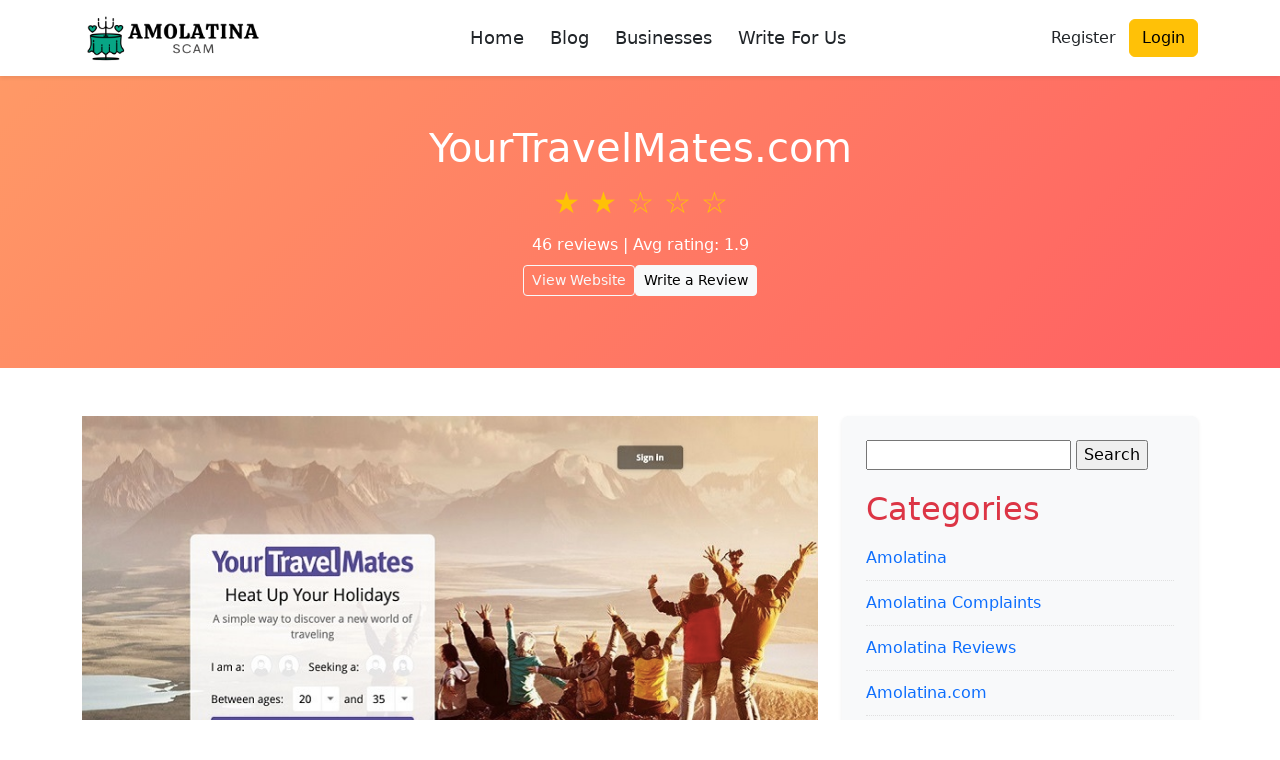

--- FILE ---
content_type: text/html; charset=UTF-8
request_url: https://www.amolatinascam.news/business/yourtravelmates-com/
body_size: 29097
content:
<!DOCTYPE html>
<html lang="en-US">
<head>
	<meta charset="UTF-8">
	<meta name="viewport" content="width=device-width, initial-scale=1">
	<meta name='robots' content='index, follow, max-image-preview:large, max-snippet:-1, max-video-preview:-1' />

	<!-- This site is optimized with the Yoast SEO plugin v26.8 - https://yoast.com/product/yoast-seo-wordpress/ -->
	<title>YourTravelMates.com - Amolatina Scam News</title>
	<link rel="canonical" href="https://www.amolatinascam.news/business/yourtravelmates-com/" />
	<meta property="og:locale" content="en_US" />
	<meta property="og:type" content="article" />
	<meta property="og:title" content="YourTravelMates.com - Amolatina Scam News" />
	<meta property="og:description" content="Do you consider yourself a travel freak? What do you feel like not even a single friend or relative is there who can understand your passion and support you? Do you want to have the feeling when someone is there with you and sharing the same interest while traveling? If yes, Yourtravelmates.com is the platform [&hellip;]" />
	<meta property="og:url" content="https://www.amolatinascam.news/business/yourtravelmates-com/" />
	<meta property="og:site_name" content="Amolatina Scam News" />
	<meta property="og:image" content="https://www.amolatinascam.news/wp-content/uploads/2023/08/youtravel2-2.jpg" />
	<meta property="og:image:width" content="800" />
	<meta property="og:image:height" content="450" />
	<meta property="og:image:type" content="image/jpeg" />
	<meta name="twitter:card" content="summary_large_image" />
	<meta name="twitter:label1" content="Est. reading time" />
	<meta name="twitter:data1" content="5 minutes" />
	<script type="application/ld+json" class="yoast-schema-graph">{"@context":"https://schema.org","@graph":[{"@type":"WebPage","@id":"https://www.amolatinascam.news/business/yourtravelmates-com/","url":"https://www.amolatinascam.news/business/yourtravelmates-com/","name":"YourTravelMates.com - Amolatina Scam News","isPartOf":{"@id":"https://www.amolatinascam.news/#website"},"primaryImageOfPage":{"@id":"https://www.amolatinascam.news/business/yourtravelmates-com/#primaryimage"},"image":{"@id":"https://www.amolatinascam.news/business/yourtravelmates-com/#primaryimage"},"thumbnailUrl":"https://www.amolatinascam.news/wp-content/uploads/2023/08/youtravel2-2.jpg","datePublished":"2025-10-05T10:40:37+00:00","breadcrumb":{"@id":"https://www.amolatinascam.news/business/yourtravelmates-com/#breadcrumb"},"inLanguage":"en-US","potentialAction":[{"@type":"ReadAction","target":["https://www.amolatinascam.news/business/yourtravelmates-com/"]}]},{"@type":"ImageObject","inLanguage":"en-US","@id":"https://www.amolatinascam.news/business/yourtravelmates-com/#primaryimage","url":"https://www.amolatinascam.news/wp-content/uploads/2023/08/youtravel2-2.jpg","contentUrl":"https://www.amolatinascam.news/wp-content/uploads/2023/08/youtravel2-2.jpg","width":800,"height":450,"caption":"youtravel2.com"},{"@type":"BreadcrumbList","@id":"https://www.amolatinascam.news/business/yourtravelmates-com/#breadcrumb","itemListElement":[{"@type":"ListItem","position":1,"name":"Home","item":"https://www.amolatinascam.news/"},{"@type":"ListItem","position":2,"name":"Businesses","item":"https://www.amolatinascam.news/business/"},{"@type":"ListItem","position":3,"name":"YourTravelMates.com"}]},{"@type":"WebSite","@id":"https://www.amolatinascam.news/#website","url":"https://www.amolatinascam.news/","name":"Amolatina Scam News","description":"Best Dating Website","potentialAction":[{"@type":"SearchAction","target":{"@type":"EntryPoint","urlTemplate":"https://www.amolatinascam.news/?s={search_term_string}"},"query-input":{"@type":"PropertyValueSpecification","valueRequired":true,"valueName":"search_term_string"}}],"inLanguage":"en-US"}]}</script>
	<!-- / Yoast SEO plugin. -->


<link rel='dns-prefetch' href='//www.googletagmanager.com' />
<link rel='dns-prefetch' href='//stats.wp.com' />
<link rel='dns-prefetch' href='//pagead2.googlesyndication.com' />
<link rel="alternate" type="application/rss+xml" title="Amolatina Scam News &raquo; YourTravelMates.com Comments Feed" href="https://www.amolatinascam.news/business/yourtravelmates-com/feed/" />
<link rel="alternate" title="oEmbed (JSON)" type="application/json+oembed" href="https://www.amolatinascam.news/wp-json/oembed/1.0/embed?url=https%3A%2F%2Fwww.amolatinascam.news%2Fbusiness%2Fyourtravelmates-com%2F" />
<link rel="alternate" title="oEmbed (XML)" type="text/xml+oembed" href="https://www.amolatinascam.news/wp-json/oembed/1.0/embed?url=https%3A%2F%2Fwww.amolatinascam.news%2Fbusiness%2Fyourtravelmates-com%2F&#038;format=xml" />
<style id='wp-img-auto-sizes-contain-inline-css' type='text/css'>
img:is([sizes=auto i],[sizes^="auto," i]){contain-intrinsic-size:3000px 1500px}
/*# sourceURL=wp-img-auto-sizes-contain-inline-css */
</style>
<style id='wp-emoji-styles-inline-css' type='text/css'>

	img.wp-smiley, img.emoji {
		display: inline !important;
		border: none !important;
		box-shadow: none !important;
		height: 1em !important;
		width: 1em !important;
		margin: 0 0.07em !important;
		vertical-align: -0.1em !important;
		background: none !important;
		padding: 0 !important;
	}
/*# sourceURL=wp-emoji-styles-inline-css */
</style>
<style id='wp-block-library-inline-css' type='text/css'>
:root{--wp-block-synced-color:#7a00df;--wp-block-synced-color--rgb:122,0,223;--wp-bound-block-color:var(--wp-block-synced-color);--wp-editor-canvas-background:#ddd;--wp-admin-theme-color:#007cba;--wp-admin-theme-color--rgb:0,124,186;--wp-admin-theme-color-darker-10:#006ba1;--wp-admin-theme-color-darker-10--rgb:0,107,160.5;--wp-admin-theme-color-darker-20:#005a87;--wp-admin-theme-color-darker-20--rgb:0,90,135;--wp-admin-border-width-focus:2px}@media (min-resolution:192dpi){:root{--wp-admin-border-width-focus:1.5px}}.wp-element-button{cursor:pointer}:root .has-very-light-gray-background-color{background-color:#eee}:root .has-very-dark-gray-background-color{background-color:#313131}:root .has-very-light-gray-color{color:#eee}:root .has-very-dark-gray-color{color:#313131}:root .has-vivid-green-cyan-to-vivid-cyan-blue-gradient-background{background:linear-gradient(135deg,#00d084,#0693e3)}:root .has-purple-crush-gradient-background{background:linear-gradient(135deg,#34e2e4,#4721fb 50%,#ab1dfe)}:root .has-hazy-dawn-gradient-background{background:linear-gradient(135deg,#faaca8,#dad0ec)}:root .has-subdued-olive-gradient-background{background:linear-gradient(135deg,#fafae1,#67a671)}:root .has-atomic-cream-gradient-background{background:linear-gradient(135deg,#fdd79a,#004a59)}:root .has-nightshade-gradient-background{background:linear-gradient(135deg,#330968,#31cdcf)}:root .has-midnight-gradient-background{background:linear-gradient(135deg,#020381,#2874fc)}:root{--wp--preset--font-size--normal:16px;--wp--preset--font-size--huge:42px}.has-regular-font-size{font-size:1em}.has-larger-font-size{font-size:2.625em}.has-normal-font-size{font-size:var(--wp--preset--font-size--normal)}.has-huge-font-size{font-size:var(--wp--preset--font-size--huge)}.has-text-align-center{text-align:center}.has-text-align-left{text-align:left}.has-text-align-right{text-align:right}.has-fit-text{white-space:nowrap!important}#end-resizable-editor-section{display:none}.aligncenter{clear:both}.items-justified-left{justify-content:flex-start}.items-justified-center{justify-content:center}.items-justified-right{justify-content:flex-end}.items-justified-space-between{justify-content:space-between}.screen-reader-text{border:0;clip-path:inset(50%);height:1px;margin:-1px;overflow:hidden;padding:0;position:absolute;width:1px;word-wrap:normal!important}.screen-reader-text:focus{background-color:#ddd;clip-path:none;color:#444;display:block;font-size:1em;height:auto;left:5px;line-height:normal;padding:15px 23px 14px;text-decoration:none;top:5px;width:auto;z-index:100000}html :where(.has-border-color){border-style:solid}html :where([style*=border-top-color]){border-top-style:solid}html :where([style*=border-right-color]){border-right-style:solid}html :where([style*=border-bottom-color]){border-bottom-style:solid}html :where([style*=border-left-color]){border-left-style:solid}html :where([style*=border-width]){border-style:solid}html :where([style*=border-top-width]){border-top-style:solid}html :where([style*=border-right-width]){border-right-style:solid}html :where([style*=border-bottom-width]){border-bottom-style:solid}html :where([style*=border-left-width]){border-left-style:solid}html :where(img[class*=wp-image-]){height:auto;max-width:100%}:where(figure){margin:0 0 1em}html :where(.is-position-sticky){--wp-admin--admin-bar--position-offset:var(--wp-admin--admin-bar--height,0px)}@media screen and (max-width:600px){html :where(.is-position-sticky){--wp-admin--admin-bar--position-offset:0px}}

/*# sourceURL=wp-block-library-inline-css */
</style><style id='wp-block-image-inline-css' type='text/css'>
.wp-block-image>a,.wp-block-image>figure>a{display:inline-block}.wp-block-image img{box-sizing:border-box;height:auto;max-width:100%;vertical-align:bottom}@media not (prefers-reduced-motion){.wp-block-image img.hide{visibility:hidden}.wp-block-image img.show{animation:show-content-image .4s}}.wp-block-image[style*=border-radius] img,.wp-block-image[style*=border-radius]>a{border-radius:inherit}.wp-block-image.has-custom-border img{box-sizing:border-box}.wp-block-image.aligncenter{text-align:center}.wp-block-image.alignfull>a,.wp-block-image.alignwide>a{width:100%}.wp-block-image.alignfull img,.wp-block-image.alignwide img{height:auto;width:100%}.wp-block-image .aligncenter,.wp-block-image .alignleft,.wp-block-image .alignright,.wp-block-image.aligncenter,.wp-block-image.alignleft,.wp-block-image.alignright{display:table}.wp-block-image .aligncenter>figcaption,.wp-block-image .alignleft>figcaption,.wp-block-image .alignright>figcaption,.wp-block-image.aligncenter>figcaption,.wp-block-image.alignleft>figcaption,.wp-block-image.alignright>figcaption{caption-side:bottom;display:table-caption}.wp-block-image .alignleft{float:left;margin:.5em 1em .5em 0}.wp-block-image .alignright{float:right;margin:.5em 0 .5em 1em}.wp-block-image .aligncenter{margin-left:auto;margin-right:auto}.wp-block-image :where(figcaption){margin-bottom:1em;margin-top:.5em}.wp-block-image.is-style-circle-mask img{border-radius:9999px}@supports ((-webkit-mask-image:none) or (mask-image:none)) or (-webkit-mask-image:none){.wp-block-image.is-style-circle-mask img{border-radius:0;-webkit-mask-image:url('data:image/svg+xml;utf8,<svg viewBox="0 0 100 100" xmlns="http://www.w3.org/2000/svg"><circle cx="50" cy="50" r="50"/></svg>');mask-image:url('data:image/svg+xml;utf8,<svg viewBox="0 0 100 100" xmlns="http://www.w3.org/2000/svg"><circle cx="50" cy="50" r="50"/></svg>');mask-mode:alpha;-webkit-mask-position:center;mask-position:center;-webkit-mask-repeat:no-repeat;mask-repeat:no-repeat;-webkit-mask-size:contain;mask-size:contain}}:root :where(.wp-block-image.is-style-rounded img,.wp-block-image .is-style-rounded img){border-radius:9999px}.wp-block-image figure{margin:0}.wp-lightbox-container{display:flex;flex-direction:column;position:relative}.wp-lightbox-container img{cursor:zoom-in}.wp-lightbox-container img:hover+button{opacity:1}.wp-lightbox-container button{align-items:center;backdrop-filter:blur(16px) saturate(180%);background-color:#5a5a5a40;border:none;border-radius:4px;cursor:zoom-in;display:flex;height:20px;justify-content:center;opacity:0;padding:0;position:absolute;right:16px;text-align:center;top:16px;width:20px;z-index:100}@media not (prefers-reduced-motion){.wp-lightbox-container button{transition:opacity .2s ease}}.wp-lightbox-container button:focus-visible{outline:3px auto #5a5a5a40;outline:3px auto -webkit-focus-ring-color;outline-offset:3px}.wp-lightbox-container button:hover{cursor:pointer;opacity:1}.wp-lightbox-container button:focus{opacity:1}.wp-lightbox-container button:focus,.wp-lightbox-container button:hover,.wp-lightbox-container button:not(:hover):not(:active):not(.has-background){background-color:#5a5a5a40;border:none}.wp-lightbox-overlay{box-sizing:border-box;cursor:zoom-out;height:100vh;left:0;overflow:hidden;position:fixed;top:0;visibility:hidden;width:100%;z-index:100000}.wp-lightbox-overlay .close-button{align-items:center;cursor:pointer;display:flex;justify-content:center;min-height:40px;min-width:40px;padding:0;position:absolute;right:calc(env(safe-area-inset-right) + 16px);top:calc(env(safe-area-inset-top) + 16px);z-index:5000000}.wp-lightbox-overlay .close-button:focus,.wp-lightbox-overlay .close-button:hover,.wp-lightbox-overlay .close-button:not(:hover):not(:active):not(.has-background){background:none;border:none}.wp-lightbox-overlay .lightbox-image-container{height:var(--wp--lightbox-container-height);left:50%;overflow:hidden;position:absolute;top:50%;transform:translate(-50%,-50%);transform-origin:top left;width:var(--wp--lightbox-container-width);z-index:9999999999}.wp-lightbox-overlay .wp-block-image{align-items:center;box-sizing:border-box;display:flex;height:100%;justify-content:center;margin:0;position:relative;transform-origin:0 0;width:100%;z-index:3000000}.wp-lightbox-overlay .wp-block-image img{height:var(--wp--lightbox-image-height);min-height:var(--wp--lightbox-image-height);min-width:var(--wp--lightbox-image-width);width:var(--wp--lightbox-image-width)}.wp-lightbox-overlay .wp-block-image figcaption{display:none}.wp-lightbox-overlay button{background:none;border:none}.wp-lightbox-overlay .scrim{background-color:#fff;height:100%;opacity:.9;position:absolute;width:100%;z-index:2000000}.wp-lightbox-overlay.active{visibility:visible}@media not (prefers-reduced-motion){.wp-lightbox-overlay.active{animation:turn-on-visibility .25s both}.wp-lightbox-overlay.active img{animation:turn-on-visibility .35s both}.wp-lightbox-overlay.show-closing-animation:not(.active){animation:turn-off-visibility .35s both}.wp-lightbox-overlay.show-closing-animation:not(.active) img{animation:turn-off-visibility .25s both}.wp-lightbox-overlay.zoom.active{animation:none;opacity:1;visibility:visible}.wp-lightbox-overlay.zoom.active .lightbox-image-container{animation:lightbox-zoom-in .4s}.wp-lightbox-overlay.zoom.active .lightbox-image-container img{animation:none}.wp-lightbox-overlay.zoom.active .scrim{animation:turn-on-visibility .4s forwards}.wp-lightbox-overlay.zoom.show-closing-animation:not(.active){animation:none}.wp-lightbox-overlay.zoom.show-closing-animation:not(.active) .lightbox-image-container{animation:lightbox-zoom-out .4s}.wp-lightbox-overlay.zoom.show-closing-animation:not(.active) .lightbox-image-container img{animation:none}.wp-lightbox-overlay.zoom.show-closing-animation:not(.active) .scrim{animation:turn-off-visibility .4s forwards}}@keyframes show-content-image{0%{visibility:hidden}99%{visibility:hidden}to{visibility:visible}}@keyframes turn-on-visibility{0%{opacity:0}to{opacity:1}}@keyframes turn-off-visibility{0%{opacity:1;visibility:visible}99%{opacity:0;visibility:visible}to{opacity:0;visibility:hidden}}@keyframes lightbox-zoom-in{0%{transform:translate(calc((-100vw + var(--wp--lightbox-scrollbar-width))/2 + var(--wp--lightbox-initial-left-position)),calc(-50vh + var(--wp--lightbox-initial-top-position))) scale(var(--wp--lightbox-scale))}to{transform:translate(-50%,-50%) scale(1)}}@keyframes lightbox-zoom-out{0%{transform:translate(-50%,-50%) scale(1);visibility:visible}99%{visibility:visible}to{transform:translate(calc((-100vw + var(--wp--lightbox-scrollbar-width))/2 + var(--wp--lightbox-initial-left-position)),calc(-50vh + var(--wp--lightbox-initial-top-position))) scale(var(--wp--lightbox-scale));visibility:hidden}}
/*# sourceURL=https://www.amolatinascam.news/wp-includes/blocks/image/style.min.css */
</style>
<style id='global-styles-inline-css' type='text/css'>
:root{--wp--preset--aspect-ratio--square: 1;--wp--preset--aspect-ratio--4-3: 4/3;--wp--preset--aspect-ratio--3-4: 3/4;--wp--preset--aspect-ratio--3-2: 3/2;--wp--preset--aspect-ratio--2-3: 2/3;--wp--preset--aspect-ratio--16-9: 16/9;--wp--preset--aspect-ratio--9-16: 9/16;--wp--preset--color--black: #000000;--wp--preset--color--cyan-bluish-gray: #abb8c3;--wp--preset--color--white: #ffffff;--wp--preset--color--pale-pink: #f78da7;--wp--preset--color--vivid-red: #cf2e2e;--wp--preset--color--luminous-vivid-orange: #ff6900;--wp--preset--color--luminous-vivid-amber: #fcb900;--wp--preset--color--light-green-cyan: #7bdcb5;--wp--preset--color--vivid-green-cyan: #00d084;--wp--preset--color--pale-cyan-blue: #8ed1fc;--wp--preset--color--vivid-cyan-blue: #0693e3;--wp--preset--color--vivid-purple: #9b51e0;--wp--preset--gradient--vivid-cyan-blue-to-vivid-purple: linear-gradient(135deg,rgb(6,147,227) 0%,rgb(155,81,224) 100%);--wp--preset--gradient--light-green-cyan-to-vivid-green-cyan: linear-gradient(135deg,rgb(122,220,180) 0%,rgb(0,208,130) 100%);--wp--preset--gradient--luminous-vivid-amber-to-luminous-vivid-orange: linear-gradient(135deg,rgb(252,185,0) 0%,rgb(255,105,0) 100%);--wp--preset--gradient--luminous-vivid-orange-to-vivid-red: linear-gradient(135deg,rgb(255,105,0) 0%,rgb(207,46,46) 100%);--wp--preset--gradient--very-light-gray-to-cyan-bluish-gray: linear-gradient(135deg,rgb(238,238,238) 0%,rgb(169,184,195) 100%);--wp--preset--gradient--cool-to-warm-spectrum: linear-gradient(135deg,rgb(74,234,220) 0%,rgb(151,120,209) 20%,rgb(207,42,186) 40%,rgb(238,44,130) 60%,rgb(251,105,98) 80%,rgb(254,248,76) 100%);--wp--preset--gradient--blush-light-purple: linear-gradient(135deg,rgb(255,206,236) 0%,rgb(152,150,240) 100%);--wp--preset--gradient--blush-bordeaux: linear-gradient(135deg,rgb(254,205,165) 0%,rgb(254,45,45) 50%,rgb(107,0,62) 100%);--wp--preset--gradient--luminous-dusk: linear-gradient(135deg,rgb(255,203,112) 0%,rgb(199,81,192) 50%,rgb(65,88,208) 100%);--wp--preset--gradient--pale-ocean: linear-gradient(135deg,rgb(255,245,203) 0%,rgb(182,227,212) 50%,rgb(51,167,181) 100%);--wp--preset--gradient--electric-grass: linear-gradient(135deg,rgb(202,248,128) 0%,rgb(113,206,126) 100%);--wp--preset--gradient--midnight: linear-gradient(135deg,rgb(2,3,129) 0%,rgb(40,116,252) 100%);--wp--preset--font-size--small: 13px;--wp--preset--font-size--medium: 20px;--wp--preset--font-size--large: 36px;--wp--preset--font-size--x-large: 42px;--wp--preset--spacing--20: 0.44rem;--wp--preset--spacing--30: 0.67rem;--wp--preset--spacing--40: 1rem;--wp--preset--spacing--50: 1.5rem;--wp--preset--spacing--60: 2.25rem;--wp--preset--spacing--70: 3.38rem;--wp--preset--spacing--80: 5.06rem;--wp--preset--shadow--natural: 6px 6px 9px rgba(0, 0, 0, 0.2);--wp--preset--shadow--deep: 12px 12px 50px rgba(0, 0, 0, 0.4);--wp--preset--shadow--sharp: 6px 6px 0px rgba(0, 0, 0, 0.2);--wp--preset--shadow--outlined: 6px 6px 0px -3px rgb(255, 255, 255), 6px 6px rgb(0, 0, 0);--wp--preset--shadow--crisp: 6px 6px 0px rgb(0, 0, 0);}:where(.is-layout-flex){gap: 0.5em;}:where(.is-layout-grid){gap: 0.5em;}body .is-layout-flex{display: flex;}.is-layout-flex{flex-wrap: wrap;align-items: center;}.is-layout-flex > :is(*, div){margin: 0;}body .is-layout-grid{display: grid;}.is-layout-grid > :is(*, div){margin: 0;}:where(.wp-block-columns.is-layout-flex){gap: 2em;}:where(.wp-block-columns.is-layout-grid){gap: 2em;}:where(.wp-block-post-template.is-layout-flex){gap: 1.25em;}:where(.wp-block-post-template.is-layout-grid){gap: 1.25em;}.has-black-color{color: var(--wp--preset--color--black) !important;}.has-cyan-bluish-gray-color{color: var(--wp--preset--color--cyan-bluish-gray) !important;}.has-white-color{color: var(--wp--preset--color--white) !important;}.has-pale-pink-color{color: var(--wp--preset--color--pale-pink) !important;}.has-vivid-red-color{color: var(--wp--preset--color--vivid-red) !important;}.has-luminous-vivid-orange-color{color: var(--wp--preset--color--luminous-vivid-orange) !important;}.has-luminous-vivid-amber-color{color: var(--wp--preset--color--luminous-vivid-amber) !important;}.has-light-green-cyan-color{color: var(--wp--preset--color--light-green-cyan) !important;}.has-vivid-green-cyan-color{color: var(--wp--preset--color--vivid-green-cyan) !important;}.has-pale-cyan-blue-color{color: var(--wp--preset--color--pale-cyan-blue) !important;}.has-vivid-cyan-blue-color{color: var(--wp--preset--color--vivid-cyan-blue) !important;}.has-vivid-purple-color{color: var(--wp--preset--color--vivid-purple) !important;}.has-black-background-color{background-color: var(--wp--preset--color--black) !important;}.has-cyan-bluish-gray-background-color{background-color: var(--wp--preset--color--cyan-bluish-gray) !important;}.has-white-background-color{background-color: var(--wp--preset--color--white) !important;}.has-pale-pink-background-color{background-color: var(--wp--preset--color--pale-pink) !important;}.has-vivid-red-background-color{background-color: var(--wp--preset--color--vivid-red) !important;}.has-luminous-vivid-orange-background-color{background-color: var(--wp--preset--color--luminous-vivid-orange) !important;}.has-luminous-vivid-amber-background-color{background-color: var(--wp--preset--color--luminous-vivid-amber) !important;}.has-light-green-cyan-background-color{background-color: var(--wp--preset--color--light-green-cyan) !important;}.has-vivid-green-cyan-background-color{background-color: var(--wp--preset--color--vivid-green-cyan) !important;}.has-pale-cyan-blue-background-color{background-color: var(--wp--preset--color--pale-cyan-blue) !important;}.has-vivid-cyan-blue-background-color{background-color: var(--wp--preset--color--vivid-cyan-blue) !important;}.has-vivid-purple-background-color{background-color: var(--wp--preset--color--vivid-purple) !important;}.has-black-border-color{border-color: var(--wp--preset--color--black) !important;}.has-cyan-bluish-gray-border-color{border-color: var(--wp--preset--color--cyan-bluish-gray) !important;}.has-white-border-color{border-color: var(--wp--preset--color--white) !important;}.has-pale-pink-border-color{border-color: var(--wp--preset--color--pale-pink) !important;}.has-vivid-red-border-color{border-color: var(--wp--preset--color--vivid-red) !important;}.has-luminous-vivid-orange-border-color{border-color: var(--wp--preset--color--luminous-vivid-orange) !important;}.has-luminous-vivid-amber-border-color{border-color: var(--wp--preset--color--luminous-vivid-amber) !important;}.has-light-green-cyan-border-color{border-color: var(--wp--preset--color--light-green-cyan) !important;}.has-vivid-green-cyan-border-color{border-color: var(--wp--preset--color--vivid-green-cyan) !important;}.has-pale-cyan-blue-border-color{border-color: var(--wp--preset--color--pale-cyan-blue) !important;}.has-vivid-cyan-blue-border-color{border-color: var(--wp--preset--color--vivid-cyan-blue) !important;}.has-vivid-purple-border-color{border-color: var(--wp--preset--color--vivid-purple) !important;}.has-vivid-cyan-blue-to-vivid-purple-gradient-background{background: var(--wp--preset--gradient--vivid-cyan-blue-to-vivid-purple) !important;}.has-light-green-cyan-to-vivid-green-cyan-gradient-background{background: var(--wp--preset--gradient--light-green-cyan-to-vivid-green-cyan) !important;}.has-luminous-vivid-amber-to-luminous-vivid-orange-gradient-background{background: var(--wp--preset--gradient--luminous-vivid-amber-to-luminous-vivid-orange) !important;}.has-luminous-vivid-orange-to-vivid-red-gradient-background{background: var(--wp--preset--gradient--luminous-vivid-orange-to-vivid-red) !important;}.has-very-light-gray-to-cyan-bluish-gray-gradient-background{background: var(--wp--preset--gradient--very-light-gray-to-cyan-bluish-gray) !important;}.has-cool-to-warm-spectrum-gradient-background{background: var(--wp--preset--gradient--cool-to-warm-spectrum) !important;}.has-blush-light-purple-gradient-background{background: var(--wp--preset--gradient--blush-light-purple) !important;}.has-blush-bordeaux-gradient-background{background: var(--wp--preset--gradient--blush-bordeaux) !important;}.has-luminous-dusk-gradient-background{background: var(--wp--preset--gradient--luminous-dusk) !important;}.has-pale-ocean-gradient-background{background: var(--wp--preset--gradient--pale-ocean) !important;}.has-electric-grass-gradient-background{background: var(--wp--preset--gradient--electric-grass) !important;}.has-midnight-gradient-background{background: var(--wp--preset--gradient--midnight) !important;}.has-small-font-size{font-size: var(--wp--preset--font-size--small) !important;}.has-medium-font-size{font-size: var(--wp--preset--font-size--medium) !important;}.has-large-font-size{font-size: var(--wp--preset--font-size--large) !important;}.has-x-large-font-size{font-size: var(--wp--preset--font-size--x-large) !important;}
/*# sourceURL=global-styles-inline-css */
</style>

<style id='classic-theme-styles-inline-css' type='text/css'>
/*! This file is auto-generated */
.wp-block-button__link{color:#fff;background-color:#32373c;border-radius:9999px;box-shadow:none;text-decoration:none;padding:calc(.667em + 2px) calc(1.333em + 2px);font-size:1.125em}.wp-block-file__button{background:#32373c;color:#fff;text-decoration:none}
/*# sourceURL=/wp-includes/css/classic-themes.min.css */
</style>
<link rel='stylesheet' id='contact-form-7-css' href='https://www.amolatinascam.news/wp-content/plugins/contact-form-7/includes/css/styles.css?ver=6.1.4' type='text/css' media='all' />
<link rel='stylesheet' id='review-theme-bootstrap-css' href='https://www.amolatinascam.news/wp-content/themes/review_v2/css/bootstrap-min.css?ver=6.9' type='text/css' media='all' />
<link rel='stylesheet' id='review-theme-css' href='https://www.amolatinascam.news/wp-content/themes/review_v2/style.css?d37&#038;ver=6.9' type='text/css' media='all' />
<link rel='stylesheet' id='font-awesome-font-css' href='https://www.amolatinascam.news/wp-content/themes/review_v2/css/font-awesome.min.css?ver=20130608' type='text/css' media='all' />
<script type="text/javascript" src="https://www.amolatinascam.news/wp-includes/js/jquery/jquery.min.js?ver=3.7.1" id="jquery-core-js"></script>
<script type="text/javascript" src="https://www.amolatinascam.news/wp-includes/js/jquery/jquery-migrate.min.js?ver=3.4.1" id="jquery-migrate-js"></script>

<!-- Google tag (gtag.js) snippet added by Site Kit -->
<!-- Google Analytics snippet added by Site Kit -->
<script type="text/javascript" src="https://www.googletagmanager.com/gtag/js?id=GT-TW5JXQV" id="google_gtagjs-js" async></script>
<script type="text/javascript" id="google_gtagjs-js-after">
/* <![CDATA[ */
window.dataLayer = window.dataLayer || [];function gtag(){dataLayer.push(arguments);}
gtag("set","linker",{"domains":["www.amolatinascam.news"]});
gtag("js", new Date());
gtag("set", "developer_id.dZTNiMT", true);
gtag("config", "GT-TW5JXQV");
//# sourceURL=google_gtagjs-js-after
/* ]]> */
</script>
<link rel="https://api.w.org/" href="https://www.amolatinascam.news/wp-json/" /><link rel="EditURI" type="application/rsd+xml" title="RSD" href="https://www.amolatinascam.news/xmlrpc.php?rsd" />
<meta name="generator" content="WordPress 6.9" />
<link rel='shortlink' href='https://www.amolatinascam.news/?p=2353' />
<meta name="generator" content="Site Kit by Google 1.170.0" />	<style>img#wpstats{display:none}</style>
		
<!-- Google AdSense meta tags added by Site Kit -->
<meta name="google-adsense-platform-account" content="ca-host-pub-2644536267352236">
<meta name="google-adsense-platform-domain" content="sitekit.withgoogle.com">
<!-- End Google AdSense meta tags added by Site Kit -->

<!-- Google AdSense snippet added by Site Kit -->
<script type="text/javascript" async="async" src="https://pagead2.googlesyndication.com/pagead/js/adsbygoogle.js?client=ca-pub-4975979071786001&amp;host=ca-host-pub-2644536267352236" crossorigin="anonymous"></script>

<!-- End Google AdSense snippet added by Site Kit -->
<link rel="icon" href="https://www.amolatinascam.news/wp-content/uploads/2023/08/cropped-amolatinascamnews-1-32x32.png" sizes="32x32" />
<link rel="icon" href="https://www.amolatinascam.news/wp-content/uploads/2023/08/cropped-amolatinascamnews-1-192x192.png" sizes="192x192" />
<link rel="apple-touch-icon" href="https://www.amolatinascam.news/wp-content/uploads/2023/08/cropped-amolatinascamnews-1-180x180.png" />
<meta name="msapplication-TileImage" content="https://www.amolatinascam.news/wp-content/uploads/2023/08/cropped-amolatinascamnews-1-270x270.png" />
	
</head>

<body class="wp-singular business-template-default single single-business postid-2353 wp-theme-review_v2">

<nav class="navbar navbar-expand-lg bg-white shadow-sm" role="navigation" aria-label="Main Navigation">
	<div class="container">

		<!-- Logo -->
		<a class="navbar-brand d-flex align-items-center" href="https://www.amolatinascam.news/" data-wpel-link="internal">
			
<figure class="wp-block-image size-large"><img fetchpriority="high" decoding="async" width="1024" height="284" src="https://www.amolatinascam.news/wp-content/uploads/2023/08/amolatinascamnews-1024x284.png" alt="" class="wp-image-2086" srcset="https://www.amolatinascam.news/wp-content/uploads/2023/08/amolatinascamnews-1024x284.png 1024w, https://www.amolatinascam.news/wp-content/uploads/2023/08/amolatinascamnews-300x83.png 300w, https://www.amolatinascam.news/wp-content/uploads/2023/08/amolatinascamnews-768x213.png 768w, https://www.amolatinascam.news/wp-content/uploads/2023/08/amolatinascamnews-1536x427.png 1536w, https://www.amolatinascam.news/wp-content/uploads/2023/08/amolatinascamnews-2048x569.png 2048w, https://www.amolatinascam.news/wp-content/uploads/2023/08/amolatinascamnews-600x167.png 600w" sizes="(max-width: 1024px) 100vw, 1024px" /></figure>
		</a>

		<!-- Mobile toggle -->
		<button class="navbar-toggler" type="button" data-bs-toggle="collapse" data-bs-target="#navbarNav" 
			aria-controls="navbarNav" aria-expanded="false" aria-label="Toggle navigation">
			<span class="navbar-toggler-icon"></span>
		</button>

		<!-- Navigation Menu -->
		<div class="collapse navbar-collapse" id="navbarNav">

			<ul id="menu-primary" class="navbar-nav mx-auto gap-2"><li id="menu-item-4059" class="menu-item menu-item-type-post_type menu-item-object-page menu-item-home menu-item-4059"><a href="https://www.amolatinascam.news/" class="btn mnav" data-wpel-link="internal">Home</a></li>
<li id="menu-item-4060" class="menu-item menu-item-type-post_type menu-item-object-page current_page_parent menu-item-4060"><a href="https://www.amolatinascam.news/blog/" class="btn mnav" data-wpel-link="internal">Blog</a></li>
<li id="menu-item-1384" class="menu-item menu-item-type-post_type_archive menu-item-object-business menu-item-1384"><a href="https://www.amolatinascam.news/business/" class="btn mnav" data-wpel-link="internal">Businesses</a></li>
<li id="menu-item-1165" class="menu-item menu-item-type-post_type menu-item-object-page menu-item-1165"><a href="https://www.amolatinascam.news/write-for-us/" class="btn mnav" data-wpel-link="internal">Write For Us</a></li>
</ul>
			<!-- Buttons -->
			<div class="d-flex login-button">
				
								
				<a href="https://www.amolatinascam.news/dating/?action=register?redirect_to=https%3A%2F%2Fwww.amolatinascam.news%2Fbusiness%2Fyourtravelmates-com%2F" class="btn btn-register" data-wpel-link="internal">
					Register				</a>
				<a href="https://www.amolatinascam.news/dating/" class="btn btn-warning" data-wpel-link="internal">
					Login				</a>
				
				</div>
			</div>
		</div>
	</div>
</nav>

	<div class="container ">
		<div class="col-12">
					</div>
	</div>

<script type="application/ld+json">
{
    "@context": "https://schema.org",
    "@type": "Organization",
    "name": "YourTravelMates.com",
    "aggregateRating": {
        "@type": "AggregateRating",
        "ratingValue": "1.9",
        "bestRating": "5",
        "worstRating": "1",
        "ratingCount": "46"
    },
    "author": {
        "@type": "Person",
        "name": "Amolatina Scam News"
    }
}</script>


<div class="bg-gradient-business p-5 ">
<div class="container"> 
    <div class="row mb-4 text-center justify-content-center single-business">
        <div class="col-lg-8">
            <h1 class="mb-2 text-white">YourTravelMates.com</h1>
             <div class="rating text-warning" >★ ★ ☆ ☆ ☆ </div>            <div class="m-2 text-white">
               
                46 reviews |
                Avg rating: 1.9            </div>
            <div class="d-flex justify-content-center gap-2 flex-wrap">
                <a href="https://www.yourtravelmates.com" 
                   class="btn  btn-outline-light btn-sm " target="_blank" rel="nofollow">View Website</a>
                <a href="#postreview" class="btn  btn-light btn-sm">Write a Review</a>
            </div>
        </div>
    </div>
</div>

</div>

<div class="container my-5">
   

    <!-- Featured Image & Content -->
    <div class="row">
        <div class="col-md-8">
                            <img src="https://www.amolatinascam.news/wp-content/uploads/2023/08/youtravel2-2.jpg" 
                     class="img-fluid mb-4" alt="YourTravelMates.com">
                        <div class="content mb-5"><p style="text-align: justify">Do you consider yourself a travel freak? What do you feel like not even a single friend or relative is there who can understand your passion and support you? Do you want to have the feeling when someone is there with you and sharing the same interest while traveling? If yes, <strong><a href="https://sites.google.com/view/dating-your-soul-clone/home" data-wpel-link="external" target="_blank" rel="nofollow external noopener noreferrer">Yourtravelmates.com</a></strong> is the platform especially developed for all travel enthusiasts out there.</p>
<p style="text-align: justify">It might appear to be a dating platform, but the concept is whole new different, and you just need to understand it. Here we will be going to share the <a href="https://www.cupidfraud.com/business/yourtravelmates-com/" data-wpel-link="external" target="_blank" rel="nofollow external noopener noreferrer"><strong>Yourtravelmates review</strong></a> to make things more clear for you.</p>
<h2 style="text-align: left">About YourTravelMates.com Platform:</h2>
<p style="text-align: justify">Yourtravelmates is a platform that was launched back in 1993 for all those people who want to connect with people having the same interest. Basically, for all the travelers, it is a community where they can discover multiple places, plan trips and have a travel buddy available with them.</p>
<p style="text-align: justify">On this portal, a user will be able to share their memorable moments and contribute to the travel community. Also in case, they are looking forward to finding someone who is interested in traveling and help them to gather information about the local place, they can connect with them. It motivates and inspires travelers to have trips and have some recommendations as well from other travelers around. They can find out the travel business and get an idea whether they are interested in traveling with you or not.</p>
<h2 style="text-align: left">How YourTravelMates.com Portal Works?</h2>
<p style="text-align: justify">Yourtravelmates.com portal will be going to a dating portal for you. You might feel like how you can connect traveling with dating, but this is the truth. The developers let you connect with people over the globe and help you to get an answer whether they are interested in traveling or not. In case you are not a travel enthusiast at that moment as well, you can make your account and engage with people across the globe. They will help you in understanding their interest and make you feel occupied as well. There will be no need for you to feel lonely anymore at all.</p>
<p style="text-align: justify">Some people have the habit where they want to communicate with people but don&#8217;t want it to happen in real life. At that time, they consider a digital platform to have it. By keeping the same in mind, this Yourtravelmates.com portal comes into consideration, and people consider it as a <a href="https://www.zooskreview.com/business/yourtravelmates-com/" data-wpel-link="external" target="_blank" rel="nofollow external noopener noreferrer"><strong>dating portal</strong></a>. It serves you with Global dating, which clearly means that there will be no need for you to step outside and start knowing someone personally. You can create your account and enjoy it.</p>
<p><img decoding="async" class="aligncenter wp-image-714 size-medium" style="font-weight: bold;color: #666666;font-size: 0.8125rem;font-style: italic" title="YourTravelMates.com" src="https://www.anastesiadatefraud.com/wp-content/uploads/2019/07/youtravelmate1-300x42.png" alt="YourTravelMates.com, YourTravelMates" width="300" height="42" /></p>
<h2 style="text-align: left">YourTravelMates.com &#8211; How to Perform the Registration?</h2>
<p style="text-align: justify">When you are looking forward to performing the registration, the steps are quite simple to follow. These are as we are providing:-</p>
<ol style="text-align: justify">
<li>At the very first, you need to visit the official website of</li>
<li>Now on the main page, hit on the <strong><em>Create an Account</em></strong></li>
<li>When you hit on it, a new page will appear where it will ask for performing the login, and you can perform the login with the help of a Google account.</li>
<li>It will ask for Google account details, mention the same.</li>
<li>Now you can simply complete the further procedure and enjoy sharing your experience with others and find out your travel buddies.</li>
</ol>
<p style="text-align: justify"><strong><em>Note:</em></strong> It is important for an individual to be sure about the terms and conditions of the portal because in case they have missed on to it, the developers will terminate the account, and then they need to forget about online dating and sharing travel experience here.</p>
<h2 style="text-align: left">Is It Safe to Use YourTravelMates.com?</h2>
<p style="text-align: justify">There is no doubt this portal is safe to use. The developers keep an eye on every posted content and the profiles created. Without verifying the profile, they do not allow the individual to post about their experience. Moreover, in case someone has created any trouble or let the developers feel anxious about their activities, they terminate their account immediately.</p>
<p style="text-align: justify">This portal doesn&#8217;t allow anyone to peep into the privacy of other individuals until and unless they want. If you are ready to share your information with others, then only information will be shared; otherwise, there will be no such trouble in any case.</p>
<h2 style="text-align: justify">Is It Free to Use the Portal?</h2>
<p style="text-align: justify">Yourtravelmates.com is a portal free to use. When a user wants to become a member, they need to qualify for a free member test. They need to provide quality content on their profile, including videos, photos, and profile descriptions. Also, users will be able to activate their accounts by following the community policy for free members. Every gender option is available, but they need to check out whether the portal is available in their country or not. An individual must be at least 18 years of age when they are performing the login.</p>
<h2 style="text-align: justify">Is it Right to Consider a Secure Dating Platform?</h2>
<p style="text-align: justify">There is no doubt in the fact that security is at its best on this portal. A user will not be going to face any kind of nuisance because the portal is following all the legal regulations governing <a href="https://www.amolatinascam.news/business/" data-wpel-link="internal"><strong>International dating</strong></a>. They never provide the personal contact information of one member to another, and this is totally the choice of members whether they want to share their contact details with other individuals or not.</p>
<p><span style="color: #993300"><strong><span style="color: #800000">RELATED ARTICLE:</span> <a href="https://amolatinascam.news/business/eharmony-com-is-the-best-place-to-find-best-educated-singles-in-us/" data-wpel-link="internal"><span data-sheets-value="{&quot;1&quot;:2,&quot;2&quot;:&quot;Eharmony.com&quot;}" data-sheets-userformat="{&quot;2&quot;:1342017,&quot;3&quot;:{&quot;1&quot;:0},&quot;9&quot;:1,&quot;12&quot;:0,&quot;14&quot;:{&quot;1&quot;:2,&quot;2&quot;:13369344},&quot;15&quot;:&quot;Calibri&quot;,&quot;16&quot;:11,&quot;17&quot;:1,&quot;21&quot;:0,&quot;23&quot;:2}" data-sheets-hyperlink="http://Eharmony.com">eHarmony.com</span></a></strong></span></p>
</div>

            <!-- Review Form -->
            <div id="postreview" class="card p-4 mb-5">
                <h4>Post a Review</h4>
                <div class="alert alert-info">Login required! <a href="https://www.amolatinascam.news/dating/?redirect_to=https%3A%2F%2Fwww.amolatinascam.news%2Fbusiness%2Fyourtravelmates-com%2F" data-wpel-link="internal">Click here to login</a>.</div>            </div>

            <!-- Reviews Section -->
            <div id="recent-reviews">
                <h4>Reviews</h4>
                <div class="list-group">
                                        <div class="list-group-item">
                        <h5>This app is dangerous</h5>
                        <p><p>This app is dangerous as hell lately. The male side is extremely predatory and there’s more than enough stories of people being sexually abused and their abusers still being kept on this site. The women side is full of pathetic little cretins begging for followers or onlyfans subs. It is, as a literal fact, 94% people posting their links now. They lie and steal your money too, they’ll drop dozens of fake likes and when you try the paid option they vanish. Imagine an app owned by a women trying to be different and safer and all this capitalist tramp cares about is money. Doesn’t kick rapists, fake profiles, pedophile bait, hundreds of underage girls, hundreds of women lying about their age. Absolutely disgusting. Use reddit to get OF followers and if you’re desperate for instagram followers?get a life or leave because it’s pathetic how desperate some of these people are</p>
</p>
                        <p><div class="rating text-warning" >★ ☆ ☆ ☆ ☆ </div></p>
                        <small class="text-muted">
                            <img src="https://secure.gravatar.com/avatar/11f88b61ee8208dcf5a519e97e40904fedfe1208f178c91dd87e6631333a15cc?s=96&#038;d=mm&#038;r=g" width="30" height="30" class="rounded-circle me-2" alt="User Avatar">
                        isiuzbekj3    - August 3, 2022                        </small>
                    </div>
                                        <div class="list-group-item">
                        <h5>Still keeps popping open</h5>
                        <p><p>This pos company matches me with my dream woman, So I close my account, REPEATEDLY! Still keeps popping open. Get a call from my dream girl who tells me I’m a liar and cheater and I’m still on this site. They are so sued!!! They ruined my life and took everything from me. So think of that before you use this pos company.</p>
</p>
                        <p><div class="rating text-warning" >★ ☆ ☆ ☆ ☆ </div></p>
                        <small class="text-muted">
                            <img src="https://secure.gravatar.com/avatar/895a9a892adf1f25235862e84e4caf8a8dc1dca1cceda5f8e1278f456bfebf19?s=96&#038;d=mm&#038;r=g" width="30" height="30" class="rounded-circle me-2" alt="User Avatar">
                        poznatod5    - July 11, 2022                        </small>
                    </div>
                                        <div class="list-group-item">
                        <h5>Yourtravelmates.com Stop dishonesty making money</h5>
                        <p><p>I just read the reviews about this site on google and found out it received tons of reviews as a scam site to rip off people by stealing their money . They stole 40 dollars from me by one day by deploying an army of fake account holders . All here are paid scammers who pose as a relationship seeker to make them money or part of their fraudulent website who are getting paid for allowing them to use theirr photos. Don’t think people are dumb. They find out one way or other. How come Tons of girls send me chat request every second ? How is it possible ? How come none of these girls want or share their personal info for other social media platforms but try to keep continuing conversation on this site only to rip our money off ? How come so many girls don’t care about age and even want to get hooked up with a ninety year old man ? All of them are fake and con artist . Be careful, FBI is on a haunt for you . You will get caught sooner than later . Stop dishonesty making money.</p>
</p>
                        <p><div class="rating text-warning" >★ ☆ ☆ ☆ ☆ </div></p>
                        <small class="text-muted">
                            <img src="https://secure.gravatar.com/avatar/1ca300b8678afd66412157bedaebb3342eb4c4741e237549f1209ea0b15a0949?s=96&#038;d=mm&#038;r=g" width="30" height="30" class="rounded-circle me-2" alt="User Avatar">
                        rakamanve    - June 20, 2022                        </small>
                    </div>
                                        <div class="list-group-item">
                        <h5>BEWARE PEOPLE on Yourtravelmates</h5>
                        <p><p>I registered because I am looking for a travel buddy… As soon as I looked through the profiles, I was chocked to see only super good-looking people with professional pictures made of them. I thought “where are the regular people?”. I smelled a scam and made a search. THANK YOU FOR YOUR REVIEWS!!! I am going to delete my account immediately. BEWARE PEOPLE! And as someone said “SHAME ON YOU GOOGLE FOR SUPPORTING A SCAM!!!”</p>
</p>
                        <p><div class="rating text-warning" >★ ☆ ☆ ☆ ☆ </div></p>
                        <small class="text-muted">
                            <img src="https://secure.gravatar.com/avatar/de872f3aa8e564bb9a8d8634243541cdb171e181d57e53dd03cb03820e447e84?s=96&#038;d=mm&#038;r=g" width="30" height="30" class="rounded-circle me-2" alt="User Avatar">
                        vrataricnx    - June 19, 2022                        </small>
                    </div>
                                        <div class="list-group-item">
                        <h5>Yourtravelmates.com Definitely scammers</h5>
                        <p><p>Definitely scammers, fake photos, fake profiles. They are all meant to keep you there.</p>
</p>
                        <p><div class="rating text-warning" >★ ☆ ☆ ☆ ☆ </div></p>
                        <small class="text-muted">
                            <img src="https://secure.gravatar.com/avatar/f7de11ed4230ba578106c23803f2bb547a8fd37b7eda7457a5665c9673348928?s=96&#038;d=mm&#038;r=g" width="30" height="30" class="rounded-circle me-2" alt="User Avatar">
                        jerechaissejx    - June 18, 2022                        </small>
                    </div>
                                        <div class="list-group-item">
                        <h5>I posted a negative review on Yourtravelmates</h5>
                        <p><p>Funny enough, they have contacted me after I posted a negative review but they didn’t bother to contact me (in 4 days now) about cancelling my membership. I have to mention that I have tried Messenger, WhatsApp, e-mail and “live chat”. How come the process is so complicated? So TravelMates, if you are actually genuine, stop misleading and ripping off people and cancel their subscription when THEY want, not when YOU want!</p>
</p>
                        <p><div class="rating text-warning" >★ ☆ ☆ ☆ ☆ </div></p>
                        <small class="text-muted">
                            <img src="https://secure.gravatar.com/avatar/b3a0e5f48d350fa092123d488a6ffbdcad80a4d621611c729610e8e97afeea1c?s=96&#038;d=mm&#038;r=g" width="30" height="30" class="rounded-circle me-2" alt="User Avatar">
                        parposzxk    - June 17, 2022                        </small>
                    </div>
                                        <div class="list-group-item">
                        <h5>Feels like a scam on Yourtravelmates</h5>
                        <p><p>I was excited to pay my monthly subscription but within less than 24hrs my credit was exhausted. They kept asking for me to purchase more credit. I feel like I was ripped off and I would like a refund since am unable to chat with anyone. I emailed you countless times with no reply. Worse site ever. And it was expensive too. Only demanding for me payment unlike other sites where you can chat for free and their monthly subscription is monthly not 24hrs. Then I saw some members are curated and using the site for free. How come I subscribed and am unable to use the site for free. Feels like a scam.</p>
</p>
                        <p><div class="rating text-warning" >★ ☆ ☆ ☆ ☆ </div></p>
                        <small class="text-muted">
                            <img src="https://secure.gravatar.com/avatar/df30f70c655c2bb545e777409981ece431614d9521849b888e53c820dbb054f5?s=96&#038;d=mm&#038;r=g" width="30" height="30" class="rounded-circle me-2" alt="User Avatar">
                        dosegnetegj    - June 16, 2022                        </small>
                    </div>
                                        <div class="list-group-item">
                        <h5>Just another scam site Yourtravelmates</h5>
                        <p><p>Just another scam site I signed up for the site a month ago and I get nothing but scam messages please save yourself money and time don’t join the site.</p>
</p>
                        <p><div class="rating text-warning" >★ ☆ ☆ ☆ ☆ </div></p>
                        <small class="text-muted">
                            <img src="https://secure.gravatar.com/avatar/21c31343c09d9144b452ab1d836dbcff1128b22b33c69b7e71caa8c06c0731f9?s=96&#038;d=mm&#038;r=g" width="30" height="30" class="rounded-circle me-2" alt="User Avatar">
                        garcharayr    - June 15, 2022                        </small>
                    </div>
                                        <div class="list-group-item">
                        <h5>Yourtravelmates.com is a fraud</h5>
                        <p><p>Before running out of Credits the person using Yeimys pictures begged for a cactus emoji and It was a good thing I ran out in the nick of time. And on Flirt with just before the scammer logged out. There’s a possibility they stole some credits from me. And I can’t get them back. These people must be prosecuted and removed. Once Doctor Phil locates the victims from the videos or photos they would say they have been victimized themselves. For some reason the person using Yeimys profile logs out at 11:14 or 11;15pm. I’m tired of wasting my time talking to a random person behind the photo. Your Travel Mates Amolatina etc needs to be shut down as of now.</p>
</p>
                        <p><div class="rating text-warning" >★ ☆ ☆ ☆ ☆ </div></p>
                        <small class="text-muted">
                            <img src="https://secure.gravatar.com/avatar/c450034f7c3161a2d45290655b3a07249e26539f93abbaecc026d3c189e0799c?s=96&#038;d=mm&#038;r=g" width="30" height="30" class="rounded-circle me-2" alt="User Avatar">
                        afiszpi    - June 14, 2022                        </small>
                    </div>
                                        <div class="list-group-item">
                        <h5>Scammer on Your Travel Mates</h5>
                        <p><p>I ran out of Credits on Your Travel Mates and I get messages from Yeimy like how many profiles do you have then, on Flirt with she say Have you lost interest in me and on Datin.com she thinks I talk to other women on the site. I don’t because I only get the 20 freeby credits and I don’t want to go broke talking to a person who I can never see. I only talk to her about her long blonde hair and us having children together someday and her growing gray hair. Which she says I don’t have gray hair then she says I do have some gray hair growing and she says I use semi permanent blonde hair dye band six weeks is perfect to dye my hair. On Your Travel Mates, Flirt with, Saying.com and Hotti are the only dating sites she is active on. She is not active on Amolatina and Datemyage anymore. She is still Active On Latamdate, Latin feels, Love Fort LaDate and Funchatt. Plus I know those scammers talk to more than one person behind your back. And the scammer on Your Travel Mates Hotti, Flirt With, and Saying.com doesn’t like it when you have long messages basking a question or multiple questions. It because I don’t want to spend money just to chat more than once. And I only leave the chat to keep an eye on my credit balance of my freeby credits.</p>
</p>
                        <p><div class="rating text-warning" >★ ☆ ☆ ☆ ☆ </div></p>
                        <small class="text-muted">
                            <img src="https://secure.gravatar.com/avatar/ef046923a38a126adcfa42464fe840c120ae5401594c03d5b28afb928a0409a3?s=96&#038;d=mm&#038;r=g" width="30" height="30" class="rounded-circle me-2" alt="User Avatar">
                        lwegama6u    - June 13, 2022                        </small>
                    </div>
                                        <div class="list-group-item">
                        <h5>Really bad experience Yourtravelmates.com</h5>
                        <p><p>Hi I’m sorry but this is a really bad experience. This morning I was rip off 40 US for some words only. Not even monthly payment here! You can’t leave your e-mail either. I talked to a man really looked swedish with a swedish name and living i Stockholm. That ok but he didn’t even speak swedish. Come on this is a scam. All men have top situtations and photographed by professionals. How can I ever no that it’s he is writing to me? I want my money back ASAP.</p>
</p>
                        <p><div class="rating text-warning" >★ ☆ ☆ ☆ ☆ </div></p>
                        <small class="text-muted">
                            <img src="https://secure.gravatar.com/avatar/f74fb3a9b761f599c0b5c5b7c410619ca08cda0bf62f27372f62f65fc34ea0ac?s=96&#038;d=mm&#038;r=g" width="30" height="30" class="rounded-circle me-2" alt="User Avatar">
                        tokovihct    - June 12, 2022                        </small>
                    </div>
                                        <div class="list-group-item">
                        <h5>Nothing but a scam</h5>
                        <p><p>I won’t bother with describing worthlessness of their so-called “services”, since that is more than adequately documented in the other reviews. What really pisses me off is that you can’t access your account to delete it until you pay for a membership. Nothing but a scam.</p>
</p>
                        <p><div class="rating text-warning" >★ ☆ ☆ ☆ ☆ </div></p>
                        <small class="text-muted">
                            <img src="https://secure.gravatar.com/avatar/f16287d85ec37fa0b08098c2497c94d798c8a50ed8d931cb455eb7f45e289581?s=96&#038;d=mm&#038;r=g" width="30" height="30" class="rounded-circle me-2" alt="User Avatar">
                        axorsfottc1    - June 2, 2022                        </small>
                    </div>
                                        <div class="list-group-item">
                        <h5>I cancelled immediately!</h5>
                        <p><p>I was in the Dating site for one month. In that time I was contacted by scammers and con artist. For every legit woman I got four scammers. They have fake profiles and fake pictures. There is no monitoring of the scammers. The customer service is terrible. When I contacted them I was told I am not forced to be on the site. I cancelled immediately!</p>
</p>
                        <p><div class="rating text-warning" >★ ☆ ☆ ☆ ☆ </div></p>
                        <small class="text-muted">
                            <img src="https://secure.gravatar.com/avatar/b5dccbfbcbb3d2a2d7e091f9ad9594608aa5cec5dc813c03a5147bc730c81205?s=96&#038;d=mm&#038;r=g" width="30" height="30" class="rounded-circle me-2" alt="User Avatar">
                        ekabahasakc    - May 12, 2022                        </small>
                    </div>
                                        <div class="list-group-item">
                        <h5>Disgusting and probably a total scam</h5>
                        <p><p>If there was a negative number that’s what I would rate this site. I called the customer service number and they hung up on me twice. Once I was told that I had called the wrong number( false) and once the man who answered asked me why I wanted to cancel because” I sounded so beautiful “… disgusting and probably a total scam</p>
</p>
                        <p><div class="rating text-warning" >★ ☆ ☆ ☆ ☆ </div></p>
                        <small class="text-muted">
                            <img src="https://secure.gravatar.com/avatar/08e7624509e1e6194377dbbf647e506746956b6b7133ef76be965a46bba67b43?s=96&#038;d=mm&#038;r=g" width="30" height="30" class="rounded-circle me-2" alt="User Avatar">
                        culloaij    - April 2, 2022                        </small>
                    </div>
                                        <div class="list-group-item">
                        <h5>This place all it does it steals your money</h5>
                        <p><p>This place all it does it steals your money. When I first signed up I didn’t get the premium, then I started getting all these notifications get the premium check out who she is she really likes you got the premium didn’t hear anything from that person this is worse than match. Stay away from this site if they find you a mate and you no longer single they lose their business you being single than making money same thing it’s a scam.</p>
</p>
                        <p><div class="rating text-warning" >★ ☆ ☆ ☆ ☆ </div></p>
                        <small class="text-muted">
                            <img src="https://secure.gravatar.com/avatar/d91c2e19fe759085369eeaef94146cdeb1b957e016d1bd693c6751d1f7f9b4a9?s=96&#038;d=mm&#038;r=g" width="30" height="30" class="rounded-circle me-2" alt="User Avatar">
                        yardley2f    - March 10, 2022                        </small>
                    </div>
                                        <div class="list-group-item">
                        <h5>Can’t delete your profile</h5>
                        <p><p>DO not use this site. First time I have ever used one of these sites. I wonder if it’s all a scam. There is no contact number for customer service. I joined for 6 months. Then at a minute past midnight after the 6 month deadline, they tried to take 227 euro for a year’s fee without any warning. Fortunately my bank stopped it. It prevents you cancelling your subscription on the site even though there is a cancel button. It suggests you use a contact form – couldn’t find one and you can’t delete your profile without contacting customer service. Of course nobody has been on dates under the current circumstances so we should really be getting a refund but these guys are just scammers.</p>
</p>
                        <p><div class="rating text-warning" >★ ☆ ☆ ☆ ☆ </div></p>
                        <small class="text-muted">
                            <img src="https://secure.gravatar.com/avatar/c94f651cafb2cc1bb034f15c094bc4cbe2e3e3d8f30d15b6f41044a5564b549d?s=96&#038;d=mm&#038;r=g" width="30" height="30" class="rounded-circle me-2" alt="User Avatar">
                        emburuje1v    - January 7, 2022                        </small>
                    </div>
                                        <div class="list-group-item">
                        <h5>This site is totally appalling</h5>
                        <p><p>This site is totally appalling, unless your a paid member you can’t see anyone’s profile pictures, they charge nearly £100 just for 1 months membership and the 3 months &#038; 6 months membership are just as expensive. Membership costs are a rip off and not worth it. They offer rubbish discounts and don’t have any offers, it’s just terrible and disappointing. Major improvements need to be made to make this site appealing and they need to stop charging extortionate membership fees.</p>
</p>
                        <p><div class="rating text-warning" >★ ☆ ☆ ☆ ☆ </div></p>
                        <small class="text-muted">
                            <img src="https://secure.gravatar.com/avatar/1310238e61ed78032e4bac836a5251f6c7c288fb5da28b135e0b3725f41a267b?s=96&#038;d=mm&#038;r=g" width="30" height="30" class="rounded-circle me-2" alt="User Avatar">
                        injalob6    - December 15, 2021                        </small>
                    </div>
                                        <div class="list-group-item">
                        <h5>TOTAL SCAM!</h5>
                        <p><p>If I could give no stars I would. This garbage site is perhaps the worst site I have come across. The biggest issue are the fact that I could not find 1 real person despite the fact that I was searching in the major Canadian city where I lived. I aggressively sent out messages to the women and got many responses. The majority could not answer the question of what neighborhood they lived in. When you repeated the question they just continually responded by saying the city only. The ones that wanted to chat offsite were also scammers that wanted you to sign up for another site before you could meet. The entire experience was a total waste of time. TOTAL SCAM!</p>
</p>
                        <p><div class="rating text-warning" >★ ☆ ☆ ☆ ☆ </div></p>
                        <small class="text-muted">
                            <img src="https://secure.gravatar.com/avatar/2d404a1e578c75e3cede474d864d9e89b81ba3464dfabbfa085cda5b6b4f0f84?s=96&#038;d=mm&#038;r=g" width="30" height="30" class="rounded-circle me-2" alt="User Avatar">
                        masclel1    - November 10, 2021                        </small>
                    </div>
                                        <div class="list-group-item">
                        <h5>Customer Service do not respond</h5>
                        <p><p>I cannot cancel my membership, and being billed. Others are too. Customer service and contacts do not answer. They billed my even though I requested cancellation. I cannot cancel, there is no option. Customer Service do not respond.</p>
</p>
                        <p><div class="rating text-warning" >★ ☆ ☆ ☆ ☆ </div></p>
                        <small class="text-muted">
                            <img src="https://secure.gravatar.com/avatar/c53b4142436f1bdd82e61d147d5daf8615cff81687a5881fe93a5ef71e02e1ce?s=96&#038;d=mm&#038;r=g" width="30" height="30" class="rounded-circle me-2" alt="User Avatar">
                        verryk5l    - October 18, 2021                        </small>
                    </div>
                                        <div class="list-group-item">
                        <h5>Be very careful</h5>
                        <p><p>I would give this zero stars if I could. First of all why are you not allowed to hide your location? As a woman especially this makes you extremely vulnerable to creepy men who think it’s a good idea to hunt you down. ( Yes we’re living in the real world after all, not fairytale world ) second of all why can I not log into my account anywhere?! There is no log in anywhere to be found on any website. All I want to do is to delete my account since I’m being inundated by creepy men I never ever want to sleep with and who are disgusting predators and a danger to all poor ladies out there. I’m very upset to still have my profile on there, and I can’t find a way to delete it or log on into this account anymore. Ladies! Please be warned there’s so many narcs on this app and men who have severe issues ( groomers into pedophilia, serial cheaters and exploiters and users. Be very careful. I would like my profile deleted now please.</p>
</p>
                        <p><div class="rating text-warning" >★ ☆ ☆ ☆ ☆ </div></p>
                        <small class="text-muted">
                            <img src="https://secure.gravatar.com/avatar/c9c616239b8c2d903fed35ca05a1bb817eb9e5d4f67768e4e376951f2d6afa4b?s=96&#038;d=mm&#038;r=g" width="30" height="30" class="rounded-circle me-2" alt="User Avatar">
                        cusurps    - August 28, 2021                        </small>
                    </div>
                                        <div class="list-group-item">
                        <h5>Met someone I like</h5>
                        <p><p>Well I did go on 4 dates and met someone I like and now the process is too much for me to afford. And I may be moving across the country in 3 months anyway.</p>
</p>
                        <p><div class="rating text-warning" >★ ★ ★ ☆ ☆ </div></p>
                        <small class="text-muted">
                            <img src="https://secure.gravatar.com/avatar/56350f1f1b5c23f8da5978481ef42ce6ac9894b1e45c9d97ef5be758ab504a96?s=96&#038;d=mm&#038;r=g" width="30" height="30" class="rounded-circle me-2" alt="User Avatar">
                        marzarih1    - August 20, 2021                        </small>
                    </div>
                                        <div class="list-group-item">
                        <h5>Horrendous account</h5>
                        <p><p>Horrendous account 1lst 1 I have paid for, no responses on the 1s you match with either web bate or a site that doesn’t know how to behave in a professional manner!!!!</p>
</p>
                        <p><div class="rating text-warning" >★ ☆ ☆ ☆ ☆ </div></p>
                        <small class="text-muted">
                            <img src="https://secure.gravatar.com/avatar/643a8cdd84068771dbcbc7ce3f90f9f91f69119c09e085bcd8486b6a032e524a?s=96&#038;d=mm&#038;r=g" width="30" height="30" class="rounded-circle me-2" alt="User Avatar">
                        osinjeq9    - August 6, 2021                        </small>
                    </div>
                                        <div class="list-group-item">
                        <h5>It was ok</h5>
                        <p><p>It was ok most of the guys are fake. Not what they say they are but thatbisbwirh any dating site. Metbsome men thatvwrre real over this dating on line crap</p>
</p>
                        <p><div class="rating text-warning" >★ ★ ☆ ☆ ☆ </div></p>
                        <small class="text-muted">
                            <img src="https://secure.gravatar.com/avatar/c8f2bea1e23c6cefc8513277453187cb42c865c54540edb30f29f851aecc595d?s=96&#038;d=mm&#038;r=g" width="30" height="30" class="rounded-circle me-2" alt="User Avatar">
                        iqoqa8b    - May 12, 2021                        </small>
                    </div>
                                        <div class="list-group-item">
                        <h5>Site is a rippoff</h5>
                        <p><p>Site is a rippoff…closed my account for no reason and stole my money….this site is horrible!</p>
</p>
                        <p><div class="rating text-warning" >★ ☆ ☆ ☆ ☆ </div></p>
                        <small class="text-muted">
                            <img src="https://secure.gravatar.com/avatar/5f86a513932f454fde76b56fe39ed36ac678eb6ef2f5e9dfbc1b3fa65922c930?s=96&#038;d=mm&#038;r=g" width="30" height="30" class="rounded-circle me-2" alt="User Avatar">
                        arvaeindls    - March 15, 2021                        </small>
                    </div>
                                        <div class="list-group-item">
                        <h5>Fake profiles everywhere</h5>
                        <p><p>Fake profiles everywhere, people supposedly looking at you and sending you smiles/hearts but that is just the system. What an absolute waste of time and money.</p>
</p>
                        <p><div class="rating text-warning" >★ ☆ ☆ ☆ ☆ </div></p>
                        <small class="text-muted">
                            <img src="https://secure.gravatar.com/avatar/b93e1e426e3bfa2359e891448c85dbb8e50c74848d304cb86462b00f99075607?s=96&#038;d=mm&#038;r=g" width="30" height="30" class="rounded-circle me-2" alt="User Avatar">
                        ferriso6g    - February 25, 2021                        </small>
                    </div>
                                        <div class="list-group-item">
                        <h5>It&#039;s a scam</h5>
                        <p><p>It’s a scam. Obviously as soon as my sub expired.. I received more messages in my inbox.. and I’d have to pay to read.</p>
</p>
                        <p><div class="rating text-warning" >★ ☆ ☆ ☆ ☆ </div></p>
                        <small class="text-muted">
                            <img src="https://secure.gravatar.com/avatar/6bae319de87bd3262fd15ffcb611a24c26f4a4a91113d767fc8e2edb9559296d?s=96&#038;d=mm&#038;r=g" width="30" height="30" class="rounded-circle me-2" alt="User Avatar">
                        fujurul    - February 12, 2021                        </small>
                    </div>
                                        <div class="list-group-item">
                        <h5>This site is totally scam</h5>
                        <p><p>This site is totally scam. It charges your credit card without any authorization. Make sure steer away from this guys!!</p>
</p>
                        <p><div class="rating text-warning" >★ ☆ ☆ ☆ ☆ </div></p>
                        <small class="text-muted">
                            <img src="https://secure.gravatar.com/avatar/5c71ac0701d98f9332fd5f7d44fba18ab15600fd368ceb80df3c4c1f38a9e634?s=96&#038;d=mm&#038;r=g" width="30" height="30" class="rounded-circle me-2" alt="User Avatar">
                        dihnimk    - January 25, 2021                        </small>
                    </div>
                                        <div class="list-group-item">
                        <h5>Very happy</h5>
                        <p><p>Meet someone and this was my last resort and wish to not continue due to finding a person my soulmate, very happy, moving forward to the future to be happy in life</p>
</p>
                        <p><div class="rating text-warning" >★ ★ ★ ★ ★ </div></p>
                        <small class="text-muted">
                            <img src="https://secure.gravatar.com/avatar/d4b0959a39ad43bcce22b5b0be8273f3e955469c14d0ca7d30cebe0a16ce9400?s=96&#038;d=mm&#038;r=g" width="30" height="30" class="rounded-circle me-2" alt="User Avatar">
                        sitltb    - December 8, 2020                        </small>
                    </div>
                                        <div class="list-group-item">
                        <h5>Very friendly customer supports</h5>
                        <p><p>I do like easy usability on the website. Also, very friendly customer supports who was very tolerant to me and my issues</p>
</p>
                        <p><div class="rating text-warning" >★ ★ ★ ★ ★ </div></p>
                        <small class="text-muted">
                            <img src="https://secure.gravatar.com/avatar/851191217a0f851d73e80dcfbc2c41c73d1917a2e53fb80f49017d6cdd792cd0?s=96&#038;d=mm&#038;r=g" width="30" height="30" class="rounded-circle me-2" alt="User Avatar">
                        pappalucawy    - November 26, 2020                        </small>
                    </div>
                                        <div class="list-group-item">
                        <h5>I would recommend this to everyone. Good luck.</h5>
                        <p><p>I would recommend this to everyone. Good luck.</p>
</p>
                        <p><div class="rating text-warning" >★ ★ ★ ★ ★ </div></p>
                        <small class="text-muted">
                            <img src="https://secure.gravatar.com/avatar/331a7e64158283097219cedd82b5367522733e2992e08097aa7bde5db568e88b?s=96&#038;d=mm&#038;r=g" width="30" height="30" class="rounded-circle me-2" alt="User Avatar">
                        nuadaincurird    - July 4, 2020                        </small>
                    </div>
                                        <div class="list-group-item">
                        <h5>I think it is a good site so far</h5>
                        <p><p>I have been joined for about a month. I think it is a good site so far. There are many beautiful women there at different ages, good.</p>
</p>
                        <p><div class="rating text-warning" >★ ★ ★ ★ ★ </div></p>
                        <small class="text-muted">
                            <img src="https://secure.gravatar.com/avatar/bfaf2da331da837eb66ed69b830f0f8b20829b0374a72dd2f6307c1bde708d74?s=96&#038;d=mm&#038;r=g" width="30" height="30" class="rounded-circle me-2" alt="User Avatar">
                        mirianzokarn    - June 18, 2020                        </small>
                    </div>
                                        <div class="list-group-item">
                        <h5>Avoid Yourtravelmates scam</h5>
                        <p><p>You are buried in computer generated messages, then you chat for days, months and years but no girl would reveal any contact details. They just string you along! If you like girls from Eastern Europe J4LDating.com is the site that really stands out. I used to meet awesome girls there and I went on vacation with one of them. Anyway, they have real women and they are better than YourTravelMates. Don’t get your hopes up because YourTravelMates girls flood you with chat requests and messages. This is how they make money. It’s just their job. They don’t have an intention to meet men and travel anywhere. I learned my fair share of lessons there. Do your wallet a favor and avoid this scam!</p>
</p>
                        <p><div class="rating text-warning" >★ ☆ ☆ ☆ ☆ </div></p>
                        <small class="text-muted">
                            <img src="https://secure.gravatar.com/avatar/0f0d528c66f5ff017c3870757c5ed28e76403be5f350e6098fe3bb0ed7a7a1ab?s=96&#038;d=mm&#038;r=g" width="30" height="30" class="rounded-circle me-2" alt="User Avatar">
                        persstemrv    - June 11, 2020                        </small>
                    </div>
                                        <div class="list-group-item">
                        <h5>Awesome it&#039;s fun</h5>
                        <p><p>Awesome it&#8217;s fun</p>
</p>
                        <p><div class="rating text-warning" >★ ★ ★ ★ ☆ </div></p>
                        <small class="text-muted">
                            <img src="https://secure.gravatar.com/avatar/2d39b4f1872e9e1ed30361daaa15aa4c55e4dfdcd343a828f8332919307eeeed?s=96&#038;d=mm&#038;r=g" width="30" height="30" class="rounded-circle me-2" alt="User Avatar">
                        parbiw2    - April 20, 2020                        </small>
                    </div>
                                        <div class="list-group-item">
                        <h5>I met a girl</h5>
                        <p><p>I met a girl from my city on this app. We talked for like 2-3 months before we actually start meeting. When I saw her for the first time I was simply stunned. She was pretty, funny and all around amazing person. We kept doing stuff together 3-4 times a week for the next 6 months. I even met her.</p>
</p>
                        <p><div class="rating text-warning" >★ ★ ★ ★ ☆ </div></p>
                        <small class="text-muted">
                            <img src="https://secure.gravatar.com/avatar/92ffc10b6bfe054c4df510a50546552c7d29d526e8658ee4c743bcd4bc92a94a?s=96&#038;d=mm&#038;r=g" width="30" height="30" class="rounded-circle me-2" alt="User Avatar">
                        sabadellix4    - April 16, 2020                        </small>
                    </div>
                                        <div class="list-group-item">
                        <h5>Smooth experience.</h5>
                        <p><p>For me online dating is fantastic option. I like it. I already tried some of platforms, and must say, here are the most adorable girls. For now I don’t think about serious relationship, but have always found a girl with similar interests. Smooth experience.</p>
</p>
                        <p><div class="rating text-warning" >★ ★ ★ ★ ★ </div></p>
                        <small class="text-muted">
                            <img src="https://secure.gravatar.com/avatar/b84db3fdc6e094d3a50c23da0a8a534feb712867f89ec47044d0b64db37a264e?s=96&#038;d=mm&#038;r=g" width="30" height="30" class="rounded-circle me-2" alt="User Avatar">
                        thatsomebs    - April 12, 2020                        </small>
                    </div>
                                        <div class="list-group-item">
                        <h5>This is a great site for you</h5>
                        <p><p>If you’re serious about finding someone and you’re not in a rush, this is a great site for you. I met my wife here and we are happily married. Thanks</p>
</p>
                        <p><div class="rating text-warning" >★ ★ ★ ★ ★ </div></p>
                        <small class="text-muted">
                            <img src="https://secure.gravatar.com/avatar/c05aea64ab090834cf6afb4d642c3fdb9c6a4ce85fa89863e37653c5d6322065?s=96&#038;d=mm&#038;r=g" width="30" height="30" class="rounded-circle me-2" alt="User Avatar">
                        tuskarkd    - April 9, 2020                        </small>
                    </div>
                                        <div class="list-group-item">
                        <h5>Good site I have used several</h5>
                        <p><p>Good site I have used several. This is one of the good ones. But I could do without the unlocking matches for coins part when im already a full paying member</p>
</p>
                        <p><div class="rating text-warning" >★ ★ ★ ★ ★ </div></p>
                        <small class="text-muted">
                            <img src="https://secure.gravatar.com/avatar/4fe2e8640fecac4f071b6b4e21908c5b9b682ef9f92e25bcc92a6135b4071ab0?s=96&#038;d=mm&#038;r=g" width="30" height="30" class="rounded-circle me-2" alt="User Avatar">
                        spituistibcized    - March 13, 2020                        </small>
                    </div>
                                        <div class="list-group-item">
                        <h5>I met a nice lady</h5>
                        <p><p>I met a nice lady whom is wonderful and we get along great. We plan on spending are life together. Traveling around the country and fishing along with going to old car shows.</p>
</p>
                        <p><div class="rating text-warning" >★ ★ ★ ★ ★ </div></p>
                        <small class="text-muted">
                            <img src="https://secure.gravatar.com/avatar/108a3e36b175cf0e48557a4aa0d8a94110c1986b4aaf33e9ccf03f20ed67aada?s=96&#038;d=mm&#038;r=g" width="30" height="30" class="rounded-circle me-2" alt="User Avatar">
                        matindi95    - March 4, 2020                        </small>
                    </div>
                                        <div class="list-group-item">
                        <h5>The worst dating site ever</h5>
                        <p><p>The worst dating site ever. Full of fake profiles and men just looking for sex. They seems to have no control over who joins. I don’t think I had a message from one normal, intelligent man.</p>
</p>
                        <p><div class="rating text-warning" >★ ☆ ☆ ☆ ☆ </div></p>
                        <small class="text-muted">
                            <img src="https://secure.gravatar.com/avatar/03f1b9d32bba4d8cef9bd1238d36623b5dc66097ef617e2ce7efaf27900a9bf5?s=96&#038;d=mm&#038;r=g" width="30" height="30" class="rounded-circle me-2" alt="User Avatar">
                        kratic2b    - December 22, 2019                        </small>
                    </div>
                                        <div class="list-group-item">
                        <h5>False representation</h5>
                        <p><p>All messages are computer generated. I even deleted my profile and still received emails that so-and-so was looking at my profile or had sent me an email. Total scam.</p>
</p>
                        <p><div class="rating text-warning" >★ ☆ ☆ ☆ ☆ </div></p>
                        <small class="text-muted">
                            <img src="https://secure.gravatar.com/avatar/7252cf99511cb69c01cc7cd0f8270c0de448958b33d25549a7b7aad90bd50988?s=96&#038;d=mm&#038;r=g" width="30" height="30" class="rounded-circle me-2" alt="User Avatar">
                        tocadela86    - December 18, 2019                        </small>
                    </div>
                                        <div class="list-group-item">
                        <h5>Total scam</h5>
                        <p><p>All messages are computer generated. I even deleted my profile and still received emails that so-and-so was looking at my profile or had sent me an email. Total scam.</p>
</p>
                        <p><div class="rating text-warning" >★ ☆ ☆ ☆ ☆ </div></p>
                        <small class="text-muted">
                            <img src="https://secure.gravatar.com/avatar/5bed412848eb24520f7497f91f99e1128c1fe4859b397c4fc3cb2818077a461e?s=96&#038;d=mm&#038;r=g" width="30" height="30" class="rounded-circle me-2" alt="User Avatar">
                        myologie95    - December 18, 2019                        </small>
                    </div>
                                        <div class="list-group-item">
                        <h5>False representation</h5>
                        <p><p>This site seems to be full of one nighters, those looking for financially advantageous relationships, and people who post old photographs of themselves along with false representation. More than likely not going to result in a meaningful relationship.</p>
</p>
                        <p><div class="rating text-warning" >★ ☆ ☆ ☆ ☆ </div></p>
                        <small class="text-muted">
                            <img src="https://secure.gravatar.com/avatar/ae3a1d808300ffde348e71a0328c38967d27df0b76df9e2f1136daf02046de8d?s=96&#038;d=mm&#038;r=g" width="30" height="30" class="rounded-circle me-2" alt="User Avatar">
                        paloc3z    - December 3, 2019                        </small>
                    </div>
                                        <div class="list-group-item">
                        <h5>Save your money.</h5>
                        <p><p>I have been with this site since August with no luck in procuring a date. All my matches are miles away from me which is ridiculous if hoping to meet someone. Since it was updated last week it has become like a ghost town and you can not browse who is online. Save your money.</p>
</p>
                        <p><div class="rating text-warning" >★ ☆ ☆ ☆ ☆ </div></p>
                        <small class="text-muted">
                            <img src="https://secure.gravatar.com/avatar/edbae5441b7ec44b6921c1c14f19523e29161d6ca3a55c6d208f0f991e998033?s=96&#038;d=mm&#038;r=g" width="30" height="30" class="rounded-circle me-2" alt="User Avatar">
                        fouday56    - November 28, 2019                        </small>
                    </div>
                                        <div class="list-group-item">
                        <h5>Its beyond ridiculous</h5>
                        <p><p>Its beyond ridiculous at this point and have sent another email to YourTravelMates expressing my annoyance. Im just hoping theres not a profile of me out there now.</p>
</p>
                        <p><div class="rating text-warning" >★ ☆ ☆ ☆ ☆ </div></p>
                        <small class="text-muted">
                            <img src="https://secure.gravatar.com/avatar/c6cf475e803fce0e47c2bef23b14b8a1902b8dabe4b2c8b4dc3ed13c91bc1eb0?s=96&#038;d=mm&#038;r=g" width="30" height="30" class="rounded-circle me-2" alt="User Avatar">
                        grandegazq    - November 2, 2019                        </small>
                    </div>
                                        <div class="list-group-item">
                        <h5>Be Aware everyone!!</h5>
                        <p><p>Took the chance and upgraded, Big mistake&lt; HUGE MISTAKE !!!!!
</p>
</p>
                        <p><div class="rating text-warning" >★ ☆ ☆ ☆ ☆ </div></p>
                        <small class="text-muted">
                            <img src="https://secure.gravatar.com/avatar/6518c071658935c97a12558d8ff1acdef565cb06676b9271dbb0a92d9a0f521a?s=96&#038;d=mm&#038;r=g" width="30" height="30" class="rounded-circle me-2" alt="User Avatar">
                        augats1q    - October 16, 2019                        </small>
                    </div>
                                        <div class="list-group-item">
                        <h5>Biggest load of crap</h5>
                        <p><p>Biggest load of crap since sliced bread loads of serial daters (take me out treat me dump you) why dont these companies learn OH sorry money</p>
</p>
                        <p><div class="rating text-warning" >★ ☆ ☆ ☆ ☆ </div></p>
                        <small class="text-muted">
                            <img src="https://secure.gravatar.com/avatar/94fd860759cd26c000a739f2047d5c1045a1490014e05a06419b85f850846ac9?s=96&#038;d=mm&#038;r=g" width="30" height="30" class="rounded-circle me-2" alt="User Avatar">
                        viambiniajk    - September 16, 2019                        </small>
                    </div>
                                    </div>
            </div>
        </div>

         <!-- Right Column (Sidebar) -->
                <div class="col-lg-4">
                                            <div class="p-4 bg-light rounded shadow-sm">
                            <div class="sidebar-widget"><form role="search" method="get" id="searchform" class="searchform" action="https://www.amolatinascam.news/">
				<div>
					<label class="screen-reader-text" for="s">Search for:</label>
					<input type="text" value="" name="s" id="s" />
					<input type="submit" id="searchsubmit" value="Search" />
				</div>
			</form></div><div class="sidebar-widget"><div class="sidebar-title"><h2>Categories</h2></div>
			<ul>
					<li class="cat-item cat-item-237"><a href="https://www.amolatinascam.news/category/amolatina/" data-wpel-link="internal">Amolatina</a>
</li>
	<li class="cat-item cat-item-238"><a href="https://www.amolatinascam.news/category/amolatina-complaints/" data-wpel-link="internal">Amolatina Complaints</a>
</li>
	<li class="cat-item cat-item-239"><a href="https://www.amolatinascam.news/category/amolatina-reviews/" data-wpel-link="internal">Amolatina Reviews</a>
</li>
	<li class="cat-item cat-item-240"><a href="https://www.amolatinascam.news/category/amolatina-com/" data-wpel-link="internal">Amolatina.com</a>
</li>
	<li class="cat-item cat-item-236"><a href="https://www.amolatinascam.news/category/dating/" data-wpel-link="internal">Dating</a>
</li>
	<li class="cat-item cat-item-1"><a href="https://www.amolatinascam.news/category/uncategorized/" data-wpel-link="internal">Uncategorized</a>
</li>
			</ul>

			</div>                        </div>
                                    </div>
    </div>
</div>
	<div class="container">
		<div class="col-12">
					</div>
	</div>

<!-- Review Bar -->

<div class="bg-light py-3 border-top">
  <div class="container d-flex justify-content-center justify-content-md-around flex-wrap">
	  
	  	</div>
</div>

<script>
  // Select the h6
  const heading = document.querySelector(".above-footer-seo h6");
  document.querySelector(".above-footer-seo .textwidget").style.display = "none"

  heading.addEventListener("click", function () {
    // Find the next sibling with class textwidget
    const textWidget = document.querySelector(".above-footer-seo .textwidget");
  
    if (textWidget.style.display === "none") {
      textWidget.style.display = "block"; // Show
    } else {
      textWidget.style.display = "none"; // Hide
    }
  });
</script>


<div class="bg-light py-3 border-top">
  <div class="container d-flex justify-content-center justify-content-md-around flex-wrap">

	  
	    	   	   

  </div>
</div>

<footer class="text-white pt-5 bg-dark" >
  <div class="container pb-4">
    <div class="row">

      <!-- About Us -->
      <div class="col-md-4 mb-4">
                </div>

      <!-- Quick Links -->
      <div class="col-md-4 mb-4">
              </div>

      <!-- Contact Info -->
      <div class="col-md-4 mb-4">
               </div>

    </div>
  </div>

  <!-- Bottom Bar -->
<div class="text-center text-dark bg-light py-3">
    <strong class="text-primary">
        Amolatina Scam News    </strong> with ❤️ © 2026 
    <span class="text-danger">VB WEB SOLUTION</span> Developed By : 
    <span class="text-danger"><a href="https://www.vbwebconsultant.com/" data-wpel-link="external" target="_blank" rel="nofollow external noopener noreferrer">VB WEB CONSULTANT</a></span>
</div>
</footer>

<script type="speculationrules">
{"prefetch":[{"source":"document","where":{"and":[{"href_matches":"/*"},{"not":{"href_matches":["/wp-*.php","/wp-admin/*","/wp-content/uploads/*","/wp-content/*","/wp-content/plugins/*","/wp-content/themes/review_v2/*","/*\\?(.+)"]}},{"not":{"selector_matches":"a[rel~=\"nofollow\"]"}},{"not":{"selector_matches":".no-prefetch, .no-prefetch a"}}]},"eagerness":"conservative"}]}
</script>
<script type="text/javascript" src="https://www.amolatinascam.news/wp-includes/js/dist/hooks.min.js?ver=dd5603f07f9220ed27f1" id="wp-hooks-js"></script>
<script type="text/javascript" src="https://www.amolatinascam.news/wp-includes/js/dist/i18n.min.js?ver=c26c3dc7bed366793375" id="wp-i18n-js"></script>
<script type="text/javascript" id="wp-i18n-js-after">
/* <![CDATA[ */
wp.i18n.setLocaleData( { 'text direction\u0004ltr': [ 'ltr' ] } );
//# sourceURL=wp-i18n-js-after
/* ]]> */
</script>
<script type="text/javascript" src="https://www.amolatinascam.news/wp-content/plugins/contact-form-7/includes/swv/js/index.js?ver=6.1.4" id="swv-js"></script>
<script type="text/javascript" id="contact-form-7-js-before">
/* <![CDATA[ */
var wpcf7 = {
    "api": {
        "root": "https:\/\/www.amolatinascam.news\/wp-json\/",
        "namespace": "contact-form-7\/v1"
    }
};
//# sourceURL=contact-form-7-js-before
/* ]]> */
</script>
<script type="text/javascript" src="https://www.amolatinascam.news/wp-content/plugins/contact-form-7/includes/js/index.js?ver=6.1.4" id="contact-form-7-js"></script>
<script type="text/javascript" src="https://www.amolatinascam.news/wp-content/themes/review_v2/js/bootstrap.bundle.min.js" id="bootstrap-js-js"></script>
<script type="text/javascript" id="jetpack-stats-js-before">
/* <![CDATA[ */
_stq = window._stq || [];
_stq.push([ "view", {"v":"ext","blog":"157606919","post":"2353","tz":"0","srv":"www.amolatinascam.news","j":"1:15.4"} ]);
_stq.push([ "clickTrackerInit", "157606919", "2353" ]);
//# sourceURL=jetpack-stats-js-before
/* ]]> */
</script>
<script type="text/javascript" src="https://stats.wp.com/e-202604.js" id="jetpack-stats-js" defer="defer" data-wp-strategy="defer"></script>
<script id="wp-emoji-settings" type="application/json">
{"baseUrl":"https://s.w.org/images/core/emoji/17.0.2/72x72/","ext":".png","svgUrl":"https://s.w.org/images/core/emoji/17.0.2/svg/","svgExt":".svg","source":{"concatemoji":"https://www.amolatinascam.news/wp-includes/js/wp-emoji-release.min.js?ver=6.9"}}
</script>
<script type="module">
/* <![CDATA[ */
/*! This file is auto-generated */
const a=JSON.parse(document.getElementById("wp-emoji-settings").textContent),o=(window._wpemojiSettings=a,"wpEmojiSettingsSupports"),s=["flag","emoji"];function i(e){try{var t={supportTests:e,timestamp:(new Date).valueOf()};sessionStorage.setItem(o,JSON.stringify(t))}catch(e){}}function c(e,t,n){e.clearRect(0,0,e.canvas.width,e.canvas.height),e.fillText(t,0,0);t=new Uint32Array(e.getImageData(0,0,e.canvas.width,e.canvas.height).data);e.clearRect(0,0,e.canvas.width,e.canvas.height),e.fillText(n,0,0);const a=new Uint32Array(e.getImageData(0,0,e.canvas.width,e.canvas.height).data);return t.every((e,t)=>e===a[t])}function p(e,t){e.clearRect(0,0,e.canvas.width,e.canvas.height),e.fillText(t,0,0);var n=e.getImageData(16,16,1,1);for(let e=0;e<n.data.length;e++)if(0!==n.data[e])return!1;return!0}function u(e,t,n,a){switch(t){case"flag":return n(e,"\ud83c\udff3\ufe0f\u200d\u26a7\ufe0f","\ud83c\udff3\ufe0f\u200b\u26a7\ufe0f")?!1:!n(e,"\ud83c\udde8\ud83c\uddf6","\ud83c\udde8\u200b\ud83c\uddf6")&&!n(e,"\ud83c\udff4\udb40\udc67\udb40\udc62\udb40\udc65\udb40\udc6e\udb40\udc67\udb40\udc7f","\ud83c\udff4\u200b\udb40\udc67\u200b\udb40\udc62\u200b\udb40\udc65\u200b\udb40\udc6e\u200b\udb40\udc67\u200b\udb40\udc7f");case"emoji":return!a(e,"\ud83e\u1fac8")}return!1}function f(e,t,n,a){let r;const o=(r="undefined"!=typeof WorkerGlobalScope&&self instanceof WorkerGlobalScope?new OffscreenCanvas(300,150):document.createElement("canvas")).getContext("2d",{willReadFrequently:!0}),s=(o.textBaseline="top",o.font="600 32px Arial",{});return e.forEach(e=>{s[e]=t(o,e,n,a)}),s}function r(e){var t=document.createElement("script");t.src=e,t.defer=!0,document.head.appendChild(t)}a.supports={everything:!0,everythingExceptFlag:!0},new Promise(t=>{let n=function(){try{var e=JSON.parse(sessionStorage.getItem(o));if("object"==typeof e&&"number"==typeof e.timestamp&&(new Date).valueOf()<e.timestamp+604800&&"object"==typeof e.supportTests)return e.supportTests}catch(e){}return null}();if(!n){if("undefined"!=typeof Worker&&"undefined"!=typeof OffscreenCanvas&&"undefined"!=typeof URL&&URL.createObjectURL&&"undefined"!=typeof Blob)try{var e="postMessage("+f.toString()+"("+[JSON.stringify(s),u.toString(),c.toString(),p.toString()].join(",")+"));",a=new Blob([e],{type:"text/javascript"});const r=new Worker(URL.createObjectURL(a),{name:"wpTestEmojiSupports"});return void(r.onmessage=e=>{i(n=e.data),r.terminate(),t(n)})}catch(e){}i(n=f(s,u,c,p))}t(n)}).then(e=>{for(const n in e)a.supports[n]=e[n],a.supports.everything=a.supports.everything&&a.supports[n],"flag"!==n&&(a.supports.everythingExceptFlag=a.supports.everythingExceptFlag&&a.supports[n]);var t;a.supports.everythingExceptFlag=a.supports.everythingExceptFlag&&!a.supports.flag,a.supports.everything||((t=a.source||{}).concatemoji?r(t.concatemoji):t.wpemoji&&t.twemoji&&(r(t.twemoji),r(t.wpemoji)))});
//# sourceURL=https://www.amolatinascam.news/wp-includes/js/wp-emoji-loader.min.js
/* ]]> */
</script>

</body>
</html>


--- FILE ---
content_type: text/html; charset=utf-8
request_url: https://www.google.com/recaptcha/api2/aframe
body_size: 265
content:
<!DOCTYPE HTML><html><head><meta http-equiv="content-type" content="text/html; charset=UTF-8"></head><body><script nonce="Rnc0L-Laewi2o33K5P2Hhg">/** Anti-fraud and anti-abuse applications only. See google.com/recaptcha */ try{var clients={'sodar':'https://pagead2.googlesyndication.com/pagead/sodar?'};window.addEventListener("message",function(a){try{if(a.source===window.parent){var b=JSON.parse(a.data);var c=clients[b['id']];if(c){var d=document.createElement('img');d.src=c+b['params']+'&rc='+(localStorage.getItem("rc::a")?sessionStorage.getItem("rc::b"):"");window.document.body.appendChild(d);sessionStorage.setItem("rc::e",parseInt(sessionStorage.getItem("rc::e")||0)+1);localStorage.setItem("rc::h",'1769369249423');}}}catch(b){}});window.parent.postMessage("_grecaptcha_ready", "*");}catch(b){}</script></body></html>